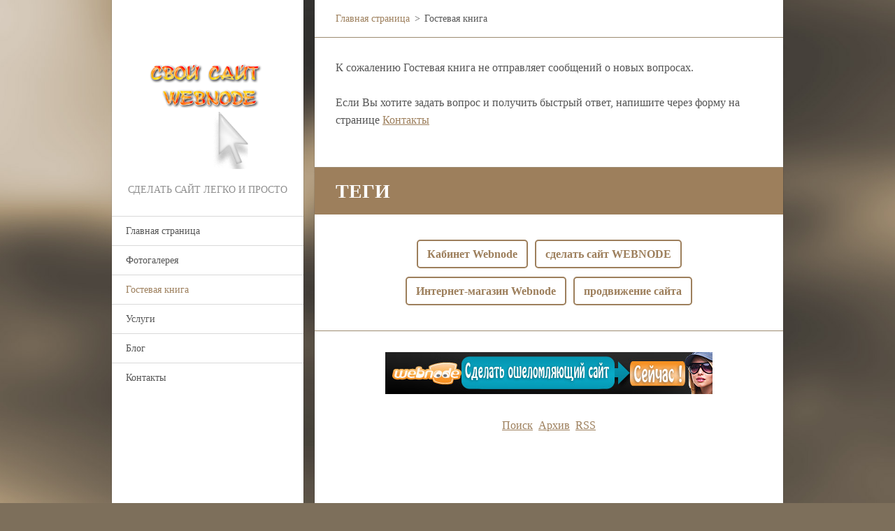

--- FILE ---
content_type: text/html; charset=UTF-8
request_url: https://svoisait.webnode.ru/gostevaya-kniga/discussioncbm_781662/10/
body_size: 7314
content:
<!doctype html>
<!--[if IE 8]><html class="lt-ie10 lt-ie9 no-js" lang="ru"> <![endif]-->
<!--[if IE 9]><html class="lt-ie10 no-js" lang="ru"> <![endif]-->
<!--[if gt IE 9]><!-->
<html class="no-js" lang="ru">
<!--<![endif]-->

	<head>
		<base href="https://svoisait.webnode.ru/">
  <meta charset="utf-8">
  <meta name="description" content="Гостевая книга Свой сайт Webnode">
  <meta name="keywords" content="Гостевая книга Свой сайт Webnode, ">
  <meta name="generator" content="Webnode">
  <meta name="apple-mobile-web-app-capable" content="yes">
  <meta name="apple-mobile-web-app-status-bar-style" content="black">
  <meta name="format-detection" content="telephone=no">
    <meta name="google-site-verification" content="Wub5bmuYE1vRqifI6TeZg0n1vQrKHlU3Y52qToe_nl0">
  <link rel="icon" type="image/svg+xml" href="/favicon.svg" sizes="any">  <link rel="icon" type="image/svg+xml" href="/favicon16.svg" sizes="16x16">  <link rel="icon" href="/favicon.ico"><link rel="canonical" href="https://svoisait.webnode.ru/gostevaya-kniga/">
<script type="text/javascript">(function(i,s,o,g,r,a,m){i['GoogleAnalyticsObject']=r;i[r]=i[r]||function(){
			(i[r].q=i[r].q||[]).push(arguments)},i[r].l=1*new Date();a=s.createElement(o),
			m=s.getElementsByTagName(o)[0];a.async=1;a.src=g;m.parentNode.insertBefore(a,m)
			})(window,document,'script','//www.google-analytics.com/analytics.js','ga');ga('create', 'UA-797705-6', 'auto',{"name":"wnd_header"});ga('wnd_header.set', 'dimension1', 'W1');ga('wnd_header.set', 'anonymizeIp', true);ga('wnd_header.send', 'pageview');var _gaq = _gaq || [];
				  (function() {
					var ga = document.createElement('script'); ga.type = 'text/javascript'; ga.async = true;
					ga.src = ('https:' == location.protocol ? 'https://ssl' : 'https://www') + '.google-analytics.com/ga.js';
					var s = document.getElementsByTagName('script')[0]; s.parentNode.insertBefore(ga, s);
				  })(); _gaq.push(['_setAccount', 'UA-57973169-1']);_gaq.push(['_trackPageview']);var pageTrackerAllTrackEvent=function(category,action,opt_label,opt_value){ga('send', 'event', category, action, opt_label, opt_value)};</script>
  <link rel="alternate" type="application/rss+xml" href="https://svoisait.webnode.ru/rss/all.xml" title="">
<!--[if lte IE 9]><style type="text/css">.cke_skin_webnode iframe {vertical-align: baseline !important;}</style><![endif]-->
		<meta http-equiv="X-UA-Compatible" content="IE=edge">
		<title>Гостевая книга  Свой сайт Webnode</title>
		<meta name="viewport" content="width=device-width, initial-scale=1.0">
		<meta name='yandex-verification' content='4165a793a646da3c' />
		<meta name='wmail-verification' content='1de8ecb455fa0d1c' />
		<link rel="stylesheet" href="/css/style.css" />

		<script type="text/javascript" language="javascript" src="/js/script.min.js"></script>


		<script type="text/javascript">
		/* <![CDATA[ */
		wtf.texts.set("photogallerySlideshowStop", 'Остановить');
		wtf.texts.set("photogallerySlideshowStart", 'Aвтоматический просмотр');
		wtf.texts.set("faqShowAnswer", 'Показать ответ');
		wtf.texts.set("faqHideAnswer", 'Свернуть ответ');
		wtf.texts.set("menuLabel", 'Mеню');
		/* ]]> */
		</script>
	
				<script type="text/javascript">
				/* <![CDATA[ */
					
					if (typeof(RS_CFG) == 'undefined') RS_CFG = new Array();
					RS_CFG['staticServers'] = new Array('https://d11bh4d8fhuq47.cloudfront.net/');
					RS_CFG['skinServers'] = new Array('https://d11bh4d8fhuq47.cloudfront.net/');
					RS_CFG['filesPath'] = 'https://svoisait.webnode.ru/_files/';
					RS_CFG['filesAWSS3Path'] = 'https://1f533533c4.cbaul-cdnwnd.com/ed68d1212ac199a3036fb2ee55c86526/';
					RS_CFG['lbClose'] = 'Закрыть';
					RS_CFG['skin'] = 'default';
					if (!RS_CFG['labels']) RS_CFG['labels'] = new Array();
					RS_CFG['systemName'] = 'Webnode';
						
					RS_CFG['responsiveLayout'] = 1;
					RS_CFG['mobileDevice'] = 0;
					RS_CFG['labels']['copyPasteSource'] = 'Подробнее здесь:';
					
				/* ]]> */
				</script><style type="text/css">/* <![CDATA[ */#e3d15i2a5d98egd {position: absolute;font-size: 13px !important;font-family: "Arial", helvetica, sans-serif !important;white-space: nowrap;z-index: 2147483647;-webkit-user-select: none;-khtml-user-select: none;-moz-user-select: none;-o-user-select: none;user-select: none;}#c8f3dhk12 {position: relative;top: -14px;}* html #c8f3dhk12 { top: -11px; }#c8f3dhk12 a { text-decoration: none !important; }#c8f3dhk12 a:hover { text-decoration: underline !important; }#ff3gi761a {z-index: 2147483647;display: inline-block !important;font-size: 16px;padding: 7px 59px 9px 59px;background: transparent url(https://d11bh4d8fhuq47.cloudfront.net/img/footer/footerButtonWebnodeHover.png?ph=1f533533c4) top left no-repeat;height: 18px;cursor: pointer;}* html #ff3gi761a { height: 36px; }#ff3gi761a:hover { background: url(https://d11bh4d8fhuq47.cloudfront.net/img/footer/footerButtonWebnode.png?ph=1f533533c4) top left no-repeat; }#dc49q781b3q { display: none; }#j8bejg41a {z-index: 3000;text-align: left !important;position: absolute;height: 88px;font-size: 13px !important;color: #ffffff !important;font-family: "Arial", helvetica, sans-serif !important;overflow: hidden;cursor: pointer;}#j8bejg41a a {color: #ffffff !important;}#jbc592n1 {color: #36322D !important;text-decoration: none !important;font-weight: bold !important;float: right;height: 31px;position: absolute;top: 19px;right: 15px;cursor: pointer;}#gkv09qi5 { float: right; padding-right: 27px; display: block; line-height: 31px; height: 31px; background: url(https://d11bh4d8fhuq47.cloudfront.net/img/footer/footerButton.png?ph=1f533533c4) top right no-repeat; white-space: nowrap; }#eh724dcldgknm { position: relative; left: 1px; float: left; display: block; width: 15px; height: 31px; background: url(https://d11bh4d8fhuq47.cloudfront.net/img/footer/footerButton.png?ph=1f533533c4) top left no-repeat; }#jbc592n1:hover { color: #36322D !important; text-decoration: none !important; }#jbc592n1:hover #gkv09qi5 { background: url(https://d11bh4d8fhuq47.cloudfront.net/img/footer/footerButtonHover.png?ph=1f533533c4) top right no-repeat; }#jbc592n1:hover #eh724dcldgknm { background: url(https://d11bh4d8fhuq47.cloudfront.net/img/footer/footerButtonHover.png?ph=1f533533c4) top left no-repeat; }#pcccw433 {padding-right: 11px;padding-right: 11px;float: right;height: 60px;padding-top: 18px;background: url(https://d11bh4d8fhuq47.cloudfront.net/img/footer/footerBubble.png?ph=1f533533c4) top right no-repeat;}#i1fc2132pfm {float: left;width: 18px;height: 78px;background: url(https://d11bh4d8fhuq47.cloudfront.net/img/footer/footerBubble.png?ph=1f533533c4) top left no-repeat;}* html #ff3gi761a { filter: progid:DXImageTransform.Microsoft.AlphaImageLoader(src='https://d11bh4d8fhuq47.cloudfront.net/img/footer/footerButtonWebnode.png?ph=1f533533c4'); background: transparent; }* html #ff3gi761a:hover { filter: progid:DXImageTransform.Microsoft.AlphaImageLoader(src='https://d11bh4d8fhuq47.cloudfront.net/img/footer/footerButtonWebnodeHover.png?ph=1f533533c4'); background: transparent; }* html #pcccw433 { height: 78px; background-image: url(https://d11bh4d8fhuq47.cloudfront.net/img/footer/footerBubbleIE6.png?ph=1f533533c4);  }* html #i1fc2132pfm { background-image: url(https://d11bh4d8fhuq47.cloudfront.net/img/footer/footerBubbleIE6.png?ph=1f533533c4);  }* html #gkv09qi5 { background-image: url(https://d11bh4d8fhuq47.cloudfront.net/img/footer/footerButtonIE6.png?ph=1f533533c4); }* html #eh724dcldgknm { background-image: url(https://d11bh4d8fhuq47.cloudfront.net/img/footer/footerButtonIE6.png?ph=1f533533c4); }* html #jbc592n1:hover #rbcGrSigTryButtonRight { background-image: url(https://d11bh4d8fhuq47.cloudfront.net/img/footer/footerButtonHoverIE6.png?ph=1f533533c4);  }* html #jbc592n1:hover #rbcGrSigTryButtonLeft { background-image: url(https://d11bh4d8fhuq47.cloudfront.net/img/footer/footerButtonHoverIE6.png?ph=1f533533c4);  }/* ]]> */</style><script type="text/javascript" src="https://d11bh4d8fhuq47.cloudfront.net/_system/client/js/compressed/frontend.package.1-3-108.js?ph=1f533533c4"></script><style type="text/css"></style></head>
	<body>	<!-- Go to www.addthis.com/dashboard to customize your tools -->
<script type="text/javascript" src="//s7.addthis.com/js/300/addthis_widget.js#pubid=ra-54f02edf594630f3" async="async"></script>

		<div id="wrapper" class="index">

			<div id="content" class="centered">

					<header id="header" class="wide">
							<div id="logo-wrapper" class="">
							    <div id="logo"><a href="home/" class="image" title="Перейти на Главную страницу."><span id="rbcSystemIdentifierLogo"><img src="https://1f533533c4.cbaul-cdnwnd.com/ed68d1212ac199a3036fb2ee55c86526/200000116-b1bbcb2b36/Свой-сайт-Webnode-лого.png"  width="300" height="250"  alt="Свой сайт Webnode"></span></a></div>							</div>
							 
<div id="slogan" class="">
    <span id="rbcCompanySlogan" class="rbcNoStyleSpan">Сделать сайт легко и просто</span></div>
 
<div id="menu-links" class="">
    <a id="menu-link" href="#menu">
        Mеню    </a>

	<a id="fulltext-link" href="#fulltext">
		Поиск	</a>
</div>
 
 
 


					</header>

				<main id="main" class="wide">
						<div id="navigator" class="">
						    <div id="pageNavigator" class="rbcContentBlock"><a class="navFirstPage" href="/home/">Главная страница</a><span class="separator"> &gt; </span>    <span id="navCurrentPage">Гостевая книга</span></div>						</div>
						 
<div class="column">


		<div class="widget widget-wysiwyg">
			<div class="widget-content">

	<p>К сожалению Гостевая книга не отправляет сообщений о новых вопросах.</p>
<p>Если Вы хотите задать вопрос и получить быстрый ответ, напишите через форму на странице <a href="kontakty/">Контакты </a></p>
<p><a href="kontakty/"><span style="display: none;">&nbsp;</span></a></p>


			</div>
			<div class="widget-footer"></div>
		</div>

	<div class="rbcWidgetArea" style="text-align: center;"> <script type="text/javascript"> var _tmr = _tmr || []; _tmr.push({id: "2605095", type: "pageView", start: (new Date()).getTime()}); (function (d, w) {    var ts = d.createElement("script"); ts.type = "text/javascript"; ts.async = true;    ts.src = (d.location.protocol == "https:" ? "https:" : "http:") + "//top-fwz1.mail.ru/js/code.js";    var f = function () {var s = d.getElementsByTagName("script")[0]; s.parentNode.insertBefore(ts, s);};    if (w.opera == "[object Opera]") { d.addEventListener("DOMContentLoaded", f, false); } else { f(); } })(document, window); </script><noscript><div style="position:absolute;left:-10000px;"> <img src="//top-fwz1.mail.ru/counter?id=2605095;js=na" style="border:0;" height="1" width="1" alt="Рейтинг@Mail.ru" /> </div></noscript>  

<meta name="yandex-verification" content="4165a793a646da3c" /></div>

		<div class="widget widget-tags">
			<h2 class="widget-title">Теги</h2>
			<div class="widget-content">
				<ul>

	
		<li><a href="/tags/%D0%9A%D0%B0%D0%B1%D0%B8%D0%BD%D0%B5%D1%82%20Webnode/" style="font-size: 0.8000em;">Кабинет Webnode</a></li>
	
	
		<li><a href="/tags/%D1%81%D0%B4%D0%B5%D0%BB%D0%B0%D1%82%D1%8C%20%D1%81%D0%B0%D0%B9%D1%82%20WEBNODE/" style="font-size: 2.7000em;">сделать сайт WEBNODE</a></li>
	
	
		<li><a href="/tags/%D0%98%D0%BD%D1%82%D0%B5%D1%80%D0%BD%D0%B5%D1%82-%D0%BC%D0%B0%D0%B3%D0%B0%D0%B7%D0%B8%D0%BD%20Webnode/" style="font-size: 0.8000em;">Интернет-магазин Webnode</a></li>
	
	
		<li><a href="/tags/%D0%BF%D1%80%D0%BE%D0%B4%D0%B2%D0%B8%D0%B6%D0%B5%D0%BD%D0%B8%D0%B5%20%D1%81%D0%B0%D0%B9%D1%82%D0%B0/" style="font-size: 1.6000em;">продвижение сайта</a></li>
	

				</ul>
			</div>
			<div class="widget-footer"></div>
		</div>

	

		<div class="widget widget-wysiwyg">
			<div class="widget-content">

	<p style="text-align: center;"><a href="http://www.webnode.com/r/54984c7ca1ce0" rel="nofollow" target="_blank"><img alt="" height="60" src="https://1f533533c4.cbaul-cdnwnd.com/ed68d1212ac199a3036fb2ee55c86526/200000144-e1170e2140/webnode_banner_468x60_ver5-2.jpg" width="468"></a></p>
<p style="text-align: center;"><a href="https://svoisait.webnode.ru/search/">Поиск</a>&nbsp; <a href="https://svoisait.webnode.ru/archive/news/">Архив</a>&nbsp; <a href="https://svoisait.webnode.ru/rss/">RSS</a></p>
<p style="text-align: center;">&nbsp;</p>


			</div>
			<div class="widget-footer"></div>
		</div>

	</div>

 


				</main>

				<nav id="menu" role="navigation" class="vertical js-remove js-remove-section-header ">
				    

	<ul class="menu">
	<li class="first">
		<a href="/home/">
		Главная страница
	</a>
	</li>
	<li>
		<a href="/fotogalereya/">
		Фотогалерея
	</a>
	</li>
	<li class="open selected activeSelected">
		<a href="/gostevaya-kniga/">
		Гостевая книга
	</a>
	</li>
	<li>
		<a href="/uslugi/">
		Услуги
	</a>
	</li>
	<li>
		<a href="/blog/">
		Блог
	</a>
	</li>
	<li class="last">
		<a href="/kontakty/">
		Контакты
	</a>
	</li>
</ul>
				
				</nav>
				 
 


				<footer id="footer" class="wide">
						<div id="contact" class="">
						    			
						</div>
						 
<div id="lang" class="">
    <div id="languageSelect"></div>			
</div>
 
 
<div id="copyright" class="">
    <span id="rbcFooterText" class="rbcNoStyleSpan">© 2014 Свой сайт Webnode Все права защищены.</span></div>
 
<div id="signature" class="">
    <span class="rbcSignatureText"><a rel="nofollow" href="https://webnode.ru?utm_source=text&amp;utm_medium=footer&amp;utm_campaign=free1">Создать бесплатный сайт</a><a id="ff3gi761a" rel="nofollow" href="https://webnode.ru?utm_source=button&amp;utm_medium=footer&amp;utm_campaign=free1"><span id="dc49q781b3q">Webnode</span></a></span></div>
 


				</footer>

				

			</div>

			

		</div>
	<div id="rbcFooterHtml"></div><div style="display: none;" id="e3d15i2a5d98egd"><span id="c8f3dhk12">&nbsp;</span></div><div id="j8bejg41a" style="display: none;"><a href="https://webnode.ru?utm_source=window&amp;utm_medium=footer&amp;utm_campaign=free1" rel="nofollow"><div id="i1fc2132pfm"><!-- / --></div><div id="pcccw433"><div><strong id="i32jlld1b7btc1">Webnode, инновационный конструктор</strong><br /><span id="cojgqh5109cb">Создайте привлекательный сайт даром!</span></div><span id="jbc592n1"><span id="eh724dcldgknm"><!-- / --></span><span id="gkv09qi5">Начните тут</span></span></div></a></div><script type="text/javascript">/* <![CDATA[ */var e7h1h1df1e0 = {sig: $('e3d15i2a5d98egd'),prefix: $('c8f3dhk12'),btn : $('ff3gi761a'),win : $('j8bejg41a'),winLeft : $('i1fc2132pfm'),winLeftT : $('f1lrcrm1'),winLeftB : $('mb1dk62nx0'),winRght : $('pcccw433'),winRghtT : $('f38d1i70c'),winRghtB : $('ithc13e1b4a'),tryBtn : $('jbc592n1'),tryLeft : $('eh724dcldgknm'),tryRght : $('gkv09qi5'),text : $('cojgqh5109cb'),title : $('i32jlld1b7btc1')};e7h1h1df1e0.sig.appendChild(e7h1h1df1e0.btn);var e5fmg7o123b=0,fv95d0s7su5oa=0,bpjn22j1gbt28r=0,b3ge28eg49fc828,bic0eq31h682iag=$$('.rbcSignatureText')[0],a598h439ef9p=false,e80kdehb6p1ye;function j27f60c137(){if (!a598h439ef9p && pageTrackerAllTrackEvent){pageTrackerAllTrackEvent('Signature','Window show - web',e7h1h1df1e0.sig.getElementsByTagName('a')[0].innerHTML);a598h439ef9p=true;}e7h1h1df1e0.win.show();bpjn22j1gbt28r=e7h1h1df1e0.tryLeft.offsetWidth+e7h1h1df1e0.tryRght.offsetWidth+1;e7h1h1df1e0.tryBtn.style.width=parseInt(bpjn22j1gbt28r)+'px';e7h1h1df1e0.text.parentNode.style.width = '';e7h1h1df1e0.winRght.style.width=parseInt(20+bpjn22j1gbt28r+Math.max(e7h1h1df1e0.text.offsetWidth,e7h1h1df1e0.title.offsetWidth))+'px';e7h1h1df1e0.win.style.width=parseInt(e7h1h1df1e0.winLeft.offsetWidth+e7h1h1df1e0.winRght.offsetWidth)+'px';var wl=e7h1h1df1e0.sig.offsetLeft+e7h1h1df1e0.btn.offsetLeft+e7h1h1df1e0.btn.offsetWidth-e7h1h1df1e0.win.offsetWidth+12;if (wl<10){wl=10;}e7h1h1df1e0.win.style.left=parseInt(wl)+'px';e7h1h1df1e0.win.style.top=parseInt(fv95d0s7su5oa-e7h1h1df1e0.win.offsetHeight)+'px';clearTimeout(b3ge28eg49fc828);}function i82mfd2hq(){b3ge28eg49fc828=setTimeout('e7h1h1df1e0.win.hide()',1000);}function eig34c7b6(){var ph = RubicusFrontendIns.photoDetailHandler.lightboxFixed?document.getElementsByTagName('body')[0].offsetHeight/2:RubicusFrontendIns.getPageSize().pageHeight;e7h1h1df1e0.sig.show();e5fmg7o123b=0;fv95d0s7su5oa=0;if (bic0eq31h682iag&&bic0eq31h682iag.offsetParent){var obj=bic0eq31h682iag;do{e5fmg7o123b+=obj.offsetLeft;fv95d0s7su5oa+=obj.offsetTop;} while (obj = obj.offsetParent);}if ($('rbcFooterText')){e7h1h1df1e0.sig.style.color = $('rbcFooterText').getStyle('color');e7h1h1df1e0.sig.getElementsByTagName('a')[0].style.color = $('rbcFooterText').getStyle('color');}e7h1h1df1e0.sig.style.width=parseInt(e7h1h1df1e0.prefix.offsetWidth+e7h1h1df1e0.btn.offsetWidth)+'px';if (e5fmg7o123b<0||e5fmg7o123b>document.body.offsetWidth){e5fmg7o123b=(document.body.offsetWidth-e7h1h1df1e0.sig.offsetWidth)/2;}if (e5fmg7o123b>(document.body.offsetWidth*0.55)){e7h1h1df1e0.sig.style.left=parseInt(e5fmg7o123b+(bic0eq31h682iag?bic0eq31h682iag.offsetWidth:0)-e7h1h1df1e0.sig.offsetWidth)+'px';}else{e7h1h1df1e0.sig.style.left=parseInt(e5fmg7o123b)+'px';}if (fv95d0s7su5oa<=0 || RubicusFrontendIns.photoDetailHandler.lightboxFixed){fv95d0s7su5oa=ph-5-e7h1h1df1e0.sig.offsetHeight;}e7h1h1df1e0.sig.style.top=parseInt(fv95d0s7su5oa-5)+'px';}function fc4k9bj301fh(){if (e80kdehb6p1ye){clearTimeout(e80kdehb6p1ye);}e80kdehb6p1ye = setTimeout('eig34c7b6()', 10);}Event.observe(window,'load',function(){if (e7h1h1df1e0.win&&e7h1h1df1e0.btn){if (bic0eq31h682iag){if (bic0eq31h682iag.getElementsByTagName("a").length > 0){e7h1h1df1e0.prefix.innerHTML = bic0eq31h682iag.innerHTML + '&nbsp;';}else{e7h1h1df1e0.prefix.innerHTML = '<a href="https://www.webnode.ru?utm_source=text&amp;utm_medium=footer&amp;utm_content=ru-web-2&amp;utm_campaign=signature" rel="nofollow">'+bic0eq31h682iag.innerHTML + '</a>&nbsp;';}bic0eq31h682iag.style.visibility='hidden';}else{if (pageTrackerAllTrackEvent){pageTrackerAllTrackEvent('Signature','Missing rbcSignatureText','svoisait.webnode.ru');}}eig34c7b6();setTimeout(eig34c7b6, 500);setTimeout(eig34c7b6, 1000);setTimeout(eig34c7b6, 5000);Event.observe(e7h1h1df1e0.btn,'mouseover',j27f60c137);Event.observe(e7h1h1df1e0.win,'mouseover',j27f60c137);Event.observe(e7h1h1df1e0.btn,'mouseout',i82mfd2hq);Event.observe(e7h1h1df1e0.win,'mouseout',i82mfd2hq);Event.observe(e7h1h1df1e0.win,'click',function(){if (pageTrackerAllTrackEvent){pageTrackerAllTrackEvent('Signature','Window click - web','Webnode, инновационный конструктор',2);}document/*e6bm17ckd*/.location.href='https://webnode.ru?utm_source=window&utm_medium=footer&utm_content=ru-web-2&utm_campaign=signature';});Event.observe(window, 'resize', fc4k9bj301fh);Event.observe(document.body, 'resize', fc4k9bj301fh);RubicusFrontendIns.addObserver({onResize: fc4k9bj301fh});RubicusFrontendIns.addObserver({onContentChange: fc4k9bj301fh});RubicusFrontendIns.addObserver({onLightboxUpdate: eig34c7b6});Event.observe(e7h1h1df1e0.btn, 'click', function(){if (pageTrackerAllTrackEvent){pageTrackerAllTrackEvent('Signature','Button click - web',e7h1h1df1e0.sig.getElementsByTagName('a')[0].innerHTML);}});Event.observe(e7h1h1df1e0.tryBtn, 'click', function(){if (pageTrackerAllTrackEvent){pageTrackerAllTrackEvent('Signature','Try Button click - web','Webnode, инновационный конструктор',2);}});}});RubicusFrontendIns.addFileToPreload('https://d11bh4d8fhuq47.cloudfront.net/img/footer/footerButtonWebnode.png?ph=1f533533c4');RubicusFrontendIns.addFileToPreload('https://d11bh4d8fhuq47.cloudfront.net/img/footer/footerButton.png?ph=1f533533c4');RubicusFrontendIns.addFileToPreload('https://d11bh4d8fhuq47.cloudfront.net/img/footer/footerButtonHover.png?ph=1f533533c4');RubicusFrontendIns.addFileToPreload('https://d11bh4d8fhuq47.cloudfront.net/img/footer/footerBubble.png?ph=1f533533c4');if (Prototype.Browser.IE){RubicusFrontendIns.addFileToPreload('https://d11bh4d8fhuq47.cloudfront.net/img/footer/footerBubbleIE6.png?ph=1f533533c4');RubicusFrontendIns.addFileToPreload('https://d11bh4d8fhuq47.cloudfront.net/img/footer/footerButtonHoverIE6.png?ph=1f533533c4');}RubicusFrontendIns.copyLink = 'https://www.webnode.ru';RS_CFG['labels']['copyPasteBackLink'] = 'Создайте бесплатно свой собственный сайт:';/* ]]> */</script><script type="text/javascript"></script><script type="text/javascript">var keenTrackerCmsTrackEvent=function(id){if(typeof _jsTracker=="undefined" || !_jsTracker){return false;};try{var name=_keenEvents[id];var keenEvent={user:{u:_keenData.u,p:_keenData.p,lc:_keenData.lc,t:_keenData.t},action:{identifier:id,name:name,category:'cms',platform:'WND1',version:'2.1.157'},browser:{url:location.href,ua:navigator.userAgent,referer_url:document.referrer,resolution:screen.width+'x'+screen.height,ip:'5.182.86.69'}};_jsTracker.jsonpSubmit('PROD',keenEvent,function(err,res){});}catch(err){console.log(err)};};</script></body>
</html>